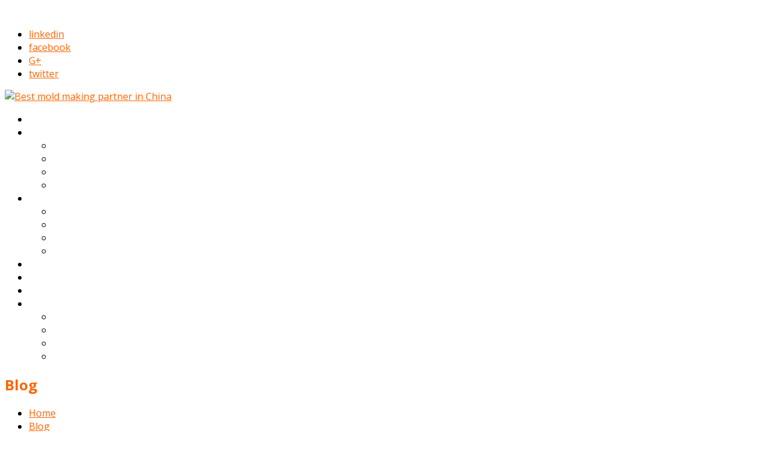

--- FILE ---
content_type: text/html; charset=UTF-8
request_url: https://www.mouldprecision.com/blog.html/page/4
body_size: 14509
content:
<!doctype html>
<html lang="en-US">
<head>
	<meta charset="UTF-8">
	<meta name="viewport" content="width=device-width, initial-scale=1, maximum-scale=1" />
	<link rel="profile" href="https://gmpg.org/xfn/11">
	<meta name="format-detection" content="telephone=no">
    <meta http-equiv="X-UA-Compatible" content="IE=edge">

	<meta name='robots' content='index, follow, max-image-preview:large, max-snippet:-1, max-video-preview:-1' />
	<style>img:is([sizes="auto" i], [sizes^="auto," i]) { contain-intrinsic-size: 3000px 1500px }</style>
	
            <script data-no-defer="1" data-ezscrex="false" data-cfasync="false" data-pagespeed-no-defer data-cookieconsent="ignore">
                var ctPublicFunctions = {"_ajax_nonce":"cb6d2c131a","_rest_nonce":"8c622870cb","_ajax_url":"\/wp-admin\/admin-ajax.php","_rest_url":"https:\/\/www.mouldprecision.com\/wp-json\/","data__cookies_type":"none","data__ajax_type":"rest","data__bot_detector_enabled":1,"data__frontend_data_log_enabled":1,"cookiePrefix":"","wprocket_detected":false,"host_url":"www.mouldprecision.com","text__ee_click_to_select":"Click to select the whole data","text__ee_original_email":"The complete one is","text__ee_got_it":"Got it","text__ee_blocked":"Blocked","text__ee_cannot_connect":"Cannot connect","text__ee_cannot_decode":"Can not decode email. Unknown reason","text__ee_email_decoder":"CleanTalk email decoder","text__ee_wait_for_decoding":"The magic is on the way!","text__ee_decoding_process":"Please wait a few seconds while we decode the contact data."}
            </script>
        
            <script data-no-defer="1" data-ezscrex="false" data-cfasync="false" data-pagespeed-no-defer data-cookieconsent="ignore">
                var ctPublic = {"_ajax_nonce":"cb6d2c131a","settings__forms__check_internal":0,"settings__forms__check_external":0,"settings__forms__force_protection":0,"settings__forms__search_test":1,"settings__data__bot_detector_enabled":1,"settings__sfw__anti_crawler":0,"blog_home":"https:\/\/www.mouldprecision.com\/","pixel__setting":"3","pixel__enabled":true,"pixel__url":"https:\/\/moderate6-v4.cleantalk.org\/pixel\/171ff6d95ce0c25d33b1ab029c0b6811.gif","data__email_check_before_post":1,"data__email_check_exist_post":1,"data__cookies_type":"none","data__key_is_ok":false,"data__visible_fields_required":true,"wl_brandname":"Anti-Spam by CleanTalk","wl_brandname_short":"CleanTalk","ct_checkjs_key":"a17e5b3e1f43cdb1b33779af328d121bb742c7420c1c0c99af460d5ade6334c7","emailEncoderPassKey":"dfb68501a2d336ce787a84ae1f719173","bot_detector_forms_excluded":"W10=","advancedCacheExists":true,"varnishCacheExists":false,"wc_ajax_add_to_cart":false}
            </script>
        
	<!-- This site is optimized with the Yoast SEO plugin v25.8 - https://yoast.com/wordpress/plugins/seo/ -->
	<title>Blog | Page 4 of 20 | China mould maker,mould making company &amp; manufacturer</title>
	<link rel="canonical" href="https://www.mouldprecision.com/blog.html/page/4" />
	<link rel="prev" href="https://www.mouldprecision.com/blog.html/page/3" />
	<link rel="next" href="https://www.mouldprecision.com/blog.html/page/5" />
	<meta property="og:locale" content="en_US" />
	<meta property="og:type" content="article" />
	<meta property="og:title" content="Blog | Page 4 of 20 | China mould maker,mould making company &amp; manufacturer" />
	<meta property="og:url" content="https://www.mouldprecision.com/blog.html" />
	<meta property="og:site_name" content="China mould maker,mould making company &amp; manufacturer" />
	<meta name="twitter:card" content="summary_large_image" />
	<script type="application/ld+json" class="yoast-schema-graph">{"@context":"https://schema.org","@graph":[{"@type":["WebPage","CollectionPage"],"@id":"https://www.mouldprecision.com/blog.html","url":"https://www.mouldprecision.com/blog.html/page/4","name":"Blog | Page 4 of 20 | China mould maker,mould making company &amp; manufacturer","isPartOf":{"@id":"https://www.mouldprecision.com/#website"},"datePublished":"2017-11-08T05:58:37+00:00","breadcrumb":{"@id":"https://www.mouldprecision.com/blog.html/page/4#breadcrumb"},"inLanguage":"en-US"},{"@type":"BreadcrumbList","@id":"https://www.mouldprecision.com/blog.html/page/4#breadcrumb","itemListElement":[{"@type":"ListItem","position":1,"name":"Home","item":"https://www.mouldprecision.com/"},{"@type":"ListItem","position":2,"name":"Blog"}]},{"@type":"WebSite","@id":"https://www.mouldprecision.com/#website","url":"https://www.mouldprecision.com/","name":"China mould maker,mould making company &amp; manufacturer","description":"","publisher":{"@id":"https://www.mouldprecision.com/#organization"},"potentialAction":[{"@type":"SearchAction","target":{"@type":"EntryPoint","urlTemplate":"https://www.mouldprecision.com/?s={search_term_string}"},"query-input":{"@type":"PropertyValueSpecification","valueRequired":true,"valueName":"search_term_string"}}],"inLanguage":"en-US"},{"@type":"Organization","@id":"https://www.mouldprecision.com/#organization","name":"China mould maker,mould making company &amp; manufacturer","url":"https://www.mouldprecision.com/","logo":{"@type":"ImageObject","inLanguage":"en-US","@id":"https://www.mouldprecision.com/#/schema/logo/image/","url":"https://www.mouldprecision.com/wp-content/uploads/2018/08/MP-logo.png","contentUrl":"https://www.mouldprecision.com/wp-content/uploads/2018/08/MP-logo.png","width":156,"height":59,"caption":"China mould maker,mould making company &amp; manufacturer"},"image":{"@id":"https://www.mouldprecision.com/#/schema/logo/image/"}}]}</script>
	<!-- / Yoast SEO plugin. -->


<link rel='dns-prefetch' href='//moderate.cleantalk.org' />
<link rel='dns-prefetch' href='//maxcdn.bootstrapcdn.com' />
<link rel='dns-prefetch' href='//fonts.googleapis.com' />
<link href='https://fonts.googleapis.com' rel='preconnect' />
<link href='//fonts.gstatic.com' crossorigin='' rel='preconnect' />
<link rel="alternate" type="application/rss+xml" title="China mould maker,mould making company &amp; manufacturer &raquo; Feed" href="https://www.mouldprecision.com/feed" />
<link rel="alternate" type="application/rss+xml" title="China mould maker,mould making company &amp; manufacturer &raquo; Comments Feed" href="https://www.mouldprecision.com/comments/feed" />
<script type="text/javascript">
/* <![CDATA[ */
window._wpemojiSettings = {"baseUrl":"https:\/\/s.w.org\/images\/core\/emoji\/16.0.1\/72x72\/","ext":".png","svgUrl":"https:\/\/s.w.org\/images\/core\/emoji\/16.0.1\/svg\/","svgExt":".svg","source":{"concatemoji":"https:\/\/www.mouldprecision.com\/wp-includes\/js\/wp-emoji-release.min.js?ver=786f76e3beda566d2a8a20c170eb4a97"}};
/*! This file is auto-generated */
!function(s,n){var o,i,e;function c(e){try{var t={supportTests:e,timestamp:(new Date).valueOf()};sessionStorage.setItem(o,JSON.stringify(t))}catch(e){}}function p(e,t,n){e.clearRect(0,0,e.canvas.width,e.canvas.height),e.fillText(t,0,0);var t=new Uint32Array(e.getImageData(0,0,e.canvas.width,e.canvas.height).data),a=(e.clearRect(0,0,e.canvas.width,e.canvas.height),e.fillText(n,0,0),new Uint32Array(e.getImageData(0,0,e.canvas.width,e.canvas.height).data));return t.every(function(e,t){return e===a[t]})}function u(e,t){e.clearRect(0,0,e.canvas.width,e.canvas.height),e.fillText(t,0,0);for(var n=e.getImageData(16,16,1,1),a=0;a<n.data.length;a++)if(0!==n.data[a])return!1;return!0}function f(e,t,n,a){switch(t){case"flag":return n(e,"\ud83c\udff3\ufe0f\u200d\u26a7\ufe0f","\ud83c\udff3\ufe0f\u200b\u26a7\ufe0f")?!1:!n(e,"\ud83c\udde8\ud83c\uddf6","\ud83c\udde8\u200b\ud83c\uddf6")&&!n(e,"\ud83c\udff4\udb40\udc67\udb40\udc62\udb40\udc65\udb40\udc6e\udb40\udc67\udb40\udc7f","\ud83c\udff4\u200b\udb40\udc67\u200b\udb40\udc62\u200b\udb40\udc65\u200b\udb40\udc6e\u200b\udb40\udc67\u200b\udb40\udc7f");case"emoji":return!a(e,"\ud83e\udedf")}return!1}function g(e,t,n,a){var r="undefined"!=typeof WorkerGlobalScope&&self instanceof WorkerGlobalScope?new OffscreenCanvas(300,150):s.createElement("canvas"),o=r.getContext("2d",{willReadFrequently:!0}),i=(o.textBaseline="top",o.font="600 32px Arial",{});return e.forEach(function(e){i[e]=t(o,e,n,a)}),i}function t(e){var t=s.createElement("script");t.src=e,t.defer=!0,s.head.appendChild(t)}"undefined"!=typeof Promise&&(o="wpEmojiSettingsSupports",i=["flag","emoji"],n.supports={everything:!0,everythingExceptFlag:!0},e=new Promise(function(e){s.addEventListener("DOMContentLoaded",e,{once:!0})}),new Promise(function(t){var n=function(){try{var e=JSON.parse(sessionStorage.getItem(o));if("object"==typeof e&&"number"==typeof e.timestamp&&(new Date).valueOf()<e.timestamp+604800&&"object"==typeof e.supportTests)return e.supportTests}catch(e){}return null}();if(!n){if("undefined"!=typeof Worker&&"undefined"!=typeof OffscreenCanvas&&"undefined"!=typeof URL&&URL.createObjectURL&&"undefined"!=typeof Blob)try{var e="postMessage("+g.toString()+"("+[JSON.stringify(i),f.toString(),p.toString(),u.toString()].join(",")+"));",a=new Blob([e],{type:"text/javascript"}),r=new Worker(URL.createObjectURL(a),{name:"wpTestEmojiSupports"});return void(r.onmessage=function(e){c(n=e.data),r.terminate(),t(n)})}catch(e){}c(n=g(i,f,p,u))}t(n)}).then(function(e){for(var t in e)n.supports[t]=e[t],n.supports.everything=n.supports.everything&&n.supports[t],"flag"!==t&&(n.supports.everythingExceptFlag=n.supports.everythingExceptFlag&&n.supports[t]);n.supports.everythingExceptFlag=n.supports.everythingExceptFlag&&!n.supports.flag,n.DOMReady=!1,n.readyCallback=function(){n.DOMReady=!0}}).then(function(){return e}).then(function(){var e;n.supports.everything||(n.readyCallback(),(e=n.source||{}).concatemoji?t(e.concatemoji):e.wpemoji&&e.twemoji&&(t(e.twemoji),t(e.wpemoji)))}))}((window,document),window._wpemojiSettings);
/* ]]> */
</script>
<link rel='stylesheet' id='business-kit-fonts-css' href='//fonts.googleapis.com/css?family=Open+Sans%3A300%2C300i%2C400%2C400i%2C600%2C600i%2C700%2C700i%2C800%2C800i%7CRaleway%3A300%2C300i%2C400%2C400i%2C500%2C500i%2C600%2C600i%2C700%2C700i&#038;subset=latin%2Clatin-ext' type='text/css' media='all' />
<link rel='stylesheet' id='wphb-1-css' href='https://www.mouldprecision.com/wp-content/uploads/hummingbird-assets/93718c35d4666f3a0a82ce155ba49594.css' type='text/css' media='all' />
<style id='wp-emoji-styles-inline-css' type='text/css'>

	img.wp-smiley, img.emoji {
		display: inline !important;
		border: none !important;
		box-shadow: none !important;
		height: 1em !important;
		width: 1em !important;
		margin: 0 0.07em !important;
		vertical-align: -0.1em !important;
		background: none !important;
		padding: 0 !important;
	}
</style>
<link rel='stylesheet' id='wp-block-library-css' href='https://www.mouldprecision.com/wp-includes/css/dist/block-library/style.min.css?ver=786f76e3beda566d2a8a20c170eb4a97' type='text/css' media='all' />
<style id='classic-theme-styles-inline-css' type='text/css'>
/*! This file is auto-generated */
.wp-block-button__link{color:#fff;background-color:#32373c;border-radius:9999px;box-shadow:none;text-decoration:none;padding:calc(.667em + 2px) calc(1.333em + 2px);font-size:1.125em}.wp-block-file__button{background:#32373c;color:#fff;text-decoration:none}
</style>
<style id='global-styles-inline-css' type='text/css'>
:root{--wp--preset--aspect-ratio--square: 1;--wp--preset--aspect-ratio--4-3: 4/3;--wp--preset--aspect-ratio--3-4: 3/4;--wp--preset--aspect-ratio--3-2: 3/2;--wp--preset--aspect-ratio--2-3: 2/3;--wp--preset--aspect-ratio--16-9: 16/9;--wp--preset--aspect-ratio--9-16: 9/16;--wp--preset--color--black: #000000;--wp--preset--color--cyan-bluish-gray: #abb8c3;--wp--preset--color--white: #ffffff;--wp--preset--color--pale-pink: #f78da7;--wp--preset--color--vivid-red: #cf2e2e;--wp--preset--color--luminous-vivid-orange: #ff6900;--wp--preset--color--luminous-vivid-amber: #fcb900;--wp--preset--color--light-green-cyan: #7bdcb5;--wp--preset--color--vivid-green-cyan: #00d084;--wp--preset--color--pale-cyan-blue: #8ed1fc;--wp--preset--color--vivid-cyan-blue: #0693e3;--wp--preset--color--vivid-purple: #9b51e0;--wp--preset--gradient--vivid-cyan-blue-to-vivid-purple: linear-gradient(135deg,rgba(6,147,227,1) 0%,rgb(155,81,224) 100%);--wp--preset--gradient--light-green-cyan-to-vivid-green-cyan: linear-gradient(135deg,rgb(122,220,180) 0%,rgb(0,208,130) 100%);--wp--preset--gradient--luminous-vivid-amber-to-luminous-vivid-orange: linear-gradient(135deg,rgba(252,185,0,1) 0%,rgba(255,105,0,1) 100%);--wp--preset--gradient--luminous-vivid-orange-to-vivid-red: linear-gradient(135deg,rgba(255,105,0,1) 0%,rgb(207,46,46) 100%);--wp--preset--gradient--very-light-gray-to-cyan-bluish-gray: linear-gradient(135deg,rgb(238,238,238) 0%,rgb(169,184,195) 100%);--wp--preset--gradient--cool-to-warm-spectrum: linear-gradient(135deg,rgb(74,234,220) 0%,rgb(151,120,209) 20%,rgb(207,42,186) 40%,rgb(238,44,130) 60%,rgb(251,105,98) 80%,rgb(254,248,76) 100%);--wp--preset--gradient--blush-light-purple: linear-gradient(135deg,rgb(255,206,236) 0%,rgb(152,150,240) 100%);--wp--preset--gradient--blush-bordeaux: linear-gradient(135deg,rgb(254,205,165) 0%,rgb(254,45,45) 50%,rgb(107,0,62) 100%);--wp--preset--gradient--luminous-dusk: linear-gradient(135deg,rgb(255,203,112) 0%,rgb(199,81,192) 50%,rgb(65,88,208) 100%);--wp--preset--gradient--pale-ocean: linear-gradient(135deg,rgb(255,245,203) 0%,rgb(182,227,212) 50%,rgb(51,167,181) 100%);--wp--preset--gradient--electric-grass: linear-gradient(135deg,rgb(202,248,128) 0%,rgb(113,206,126) 100%);--wp--preset--gradient--midnight: linear-gradient(135deg,rgb(2,3,129) 0%,rgb(40,116,252) 100%);--wp--preset--font-size--small: 13px;--wp--preset--font-size--medium: 20px;--wp--preset--font-size--large: 36px;--wp--preset--font-size--x-large: 42px;--wp--preset--spacing--20: 0.44rem;--wp--preset--spacing--30: 0.67rem;--wp--preset--spacing--40: 1rem;--wp--preset--spacing--50: 1.5rem;--wp--preset--spacing--60: 2.25rem;--wp--preset--spacing--70: 3.38rem;--wp--preset--spacing--80: 5.06rem;--wp--preset--shadow--natural: 6px 6px 9px rgba(0, 0, 0, 0.2);--wp--preset--shadow--deep: 12px 12px 50px rgba(0, 0, 0, 0.4);--wp--preset--shadow--sharp: 6px 6px 0px rgba(0, 0, 0, 0.2);--wp--preset--shadow--outlined: 6px 6px 0px -3px rgba(255, 255, 255, 1), 6px 6px rgba(0, 0, 0, 1);--wp--preset--shadow--crisp: 6px 6px 0px rgba(0, 0, 0, 1);}:where(.is-layout-flex){gap: 0.5em;}:where(.is-layout-grid){gap: 0.5em;}body .is-layout-flex{display: flex;}.is-layout-flex{flex-wrap: wrap;align-items: center;}.is-layout-flex > :is(*, div){margin: 0;}body .is-layout-grid{display: grid;}.is-layout-grid > :is(*, div){margin: 0;}:where(.wp-block-columns.is-layout-flex){gap: 2em;}:where(.wp-block-columns.is-layout-grid){gap: 2em;}:where(.wp-block-post-template.is-layout-flex){gap: 1.25em;}:where(.wp-block-post-template.is-layout-grid){gap: 1.25em;}.has-black-color{color: var(--wp--preset--color--black) !important;}.has-cyan-bluish-gray-color{color: var(--wp--preset--color--cyan-bluish-gray) !important;}.has-white-color{color: var(--wp--preset--color--white) !important;}.has-pale-pink-color{color: var(--wp--preset--color--pale-pink) !important;}.has-vivid-red-color{color: var(--wp--preset--color--vivid-red) !important;}.has-luminous-vivid-orange-color{color: var(--wp--preset--color--luminous-vivid-orange) !important;}.has-luminous-vivid-amber-color{color: var(--wp--preset--color--luminous-vivid-amber) !important;}.has-light-green-cyan-color{color: var(--wp--preset--color--light-green-cyan) !important;}.has-vivid-green-cyan-color{color: var(--wp--preset--color--vivid-green-cyan) !important;}.has-pale-cyan-blue-color{color: var(--wp--preset--color--pale-cyan-blue) !important;}.has-vivid-cyan-blue-color{color: var(--wp--preset--color--vivid-cyan-blue) !important;}.has-vivid-purple-color{color: var(--wp--preset--color--vivid-purple) !important;}.has-black-background-color{background-color: var(--wp--preset--color--black) !important;}.has-cyan-bluish-gray-background-color{background-color: var(--wp--preset--color--cyan-bluish-gray) !important;}.has-white-background-color{background-color: var(--wp--preset--color--white) !important;}.has-pale-pink-background-color{background-color: var(--wp--preset--color--pale-pink) !important;}.has-vivid-red-background-color{background-color: var(--wp--preset--color--vivid-red) !important;}.has-luminous-vivid-orange-background-color{background-color: var(--wp--preset--color--luminous-vivid-orange) !important;}.has-luminous-vivid-amber-background-color{background-color: var(--wp--preset--color--luminous-vivid-amber) !important;}.has-light-green-cyan-background-color{background-color: var(--wp--preset--color--light-green-cyan) !important;}.has-vivid-green-cyan-background-color{background-color: var(--wp--preset--color--vivid-green-cyan) !important;}.has-pale-cyan-blue-background-color{background-color: var(--wp--preset--color--pale-cyan-blue) !important;}.has-vivid-cyan-blue-background-color{background-color: var(--wp--preset--color--vivid-cyan-blue) !important;}.has-vivid-purple-background-color{background-color: var(--wp--preset--color--vivid-purple) !important;}.has-black-border-color{border-color: var(--wp--preset--color--black) !important;}.has-cyan-bluish-gray-border-color{border-color: var(--wp--preset--color--cyan-bluish-gray) !important;}.has-white-border-color{border-color: var(--wp--preset--color--white) !important;}.has-pale-pink-border-color{border-color: var(--wp--preset--color--pale-pink) !important;}.has-vivid-red-border-color{border-color: var(--wp--preset--color--vivid-red) !important;}.has-luminous-vivid-orange-border-color{border-color: var(--wp--preset--color--luminous-vivid-orange) !important;}.has-luminous-vivid-amber-border-color{border-color: var(--wp--preset--color--luminous-vivid-amber) !important;}.has-light-green-cyan-border-color{border-color: var(--wp--preset--color--light-green-cyan) !important;}.has-vivid-green-cyan-border-color{border-color: var(--wp--preset--color--vivid-green-cyan) !important;}.has-pale-cyan-blue-border-color{border-color: var(--wp--preset--color--pale-cyan-blue) !important;}.has-vivid-cyan-blue-border-color{border-color: var(--wp--preset--color--vivid-cyan-blue) !important;}.has-vivid-purple-border-color{border-color: var(--wp--preset--color--vivid-purple) !important;}.has-vivid-cyan-blue-to-vivid-purple-gradient-background{background: var(--wp--preset--gradient--vivid-cyan-blue-to-vivid-purple) !important;}.has-light-green-cyan-to-vivid-green-cyan-gradient-background{background: var(--wp--preset--gradient--light-green-cyan-to-vivid-green-cyan) !important;}.has-luminous-vivid-amber-to-luminous-vivid-orange-gradient-background{background: var(--wp--preset--gradient--luminous-vivid-amber-to-luminous-vivid-orange) !important;}.has-luminous-vivid-orange-to-vivid-red-gradient-background{background: var(--wp--preset--gradient--luminous-vivid-orange-to-vivid-red) !important;}.has-very-light-gray-to-cyan-bluish-gray-gradient-background{background: var(--wp--preset--gradient--very-light-gray-to-cyan-bluish-gray) !important;}.has-cool-to-warm-spectrum-gradient-background{background: var(--wp--preset--gradient--cool-to-warm-spectrum) !important;}.has-blush-light-purple-gradient-background{background: var(--wp--preset--gradient--blush-light-purple) !important;}.has-blush-bordeaux-gradient-background{background: var(--wp--preset--gradient--blush-bordeaux) !important;}.has-luminous-dusk-gradient-background{background: var(--wp--preset--gradient--luminous-dusk) !important;}.has-pale-ocean-gradient-background{background: var(--wp--preset--gradient--pale-ocean) !important;}.has-electric-grass-gradient-background{background: var(--wp--preset--gradient--electric-grass) !important;}.has-midnight-gradient-background{background: var(--wp--preset--gradient--midnight) !important;}.has-small-font-size{font-size: var(--wp--preset--font-size--small) !important;}.has-medium-font-size{font-size: var(--wp--preset--font-size--medium) !important;}.has-large-font-size{font-size: var(--wp--preset--font-size--large) !important;}.has-x-large-font-size{font-size: var(--wp--preset--font-size--x-large) !important;}
:where(.wp-block-post-template.is-layout-flex){gap: 1.25em;}:where(.wp-block-post-template.is-layout-grid){gap: 1.25em;}
:where(.wp-block-columns.is-layout-flex){gap: 2em;}:where(.wp-block-columns.is-layout-grid){gap: 2em;}
:root :where(.wp-block-pullquote){font-size: 1.5em;line-height: 1.6;}
</style>
<link rel='stylesheet' id='wphb-2-css' href='https://www.mouldprecision.com/wp-content/uploads/hummingbird-assets/543688b655d31621cb787f66608d5455.css' type='text/css' media='all' />
<link rel='stylesheet' id='sow-headline-default-0089903cc3ce-css' href='https://www.mouldprecision.com/wp-content/uploads/siteorigin-widgets/sow-headline-default-0089903cc3ce.css?ver=786f76e3beda566d2a8a20c170eb4a97' type='text/css' media='all' />
<link rel='stylesheet' id='sow-headline-default-5f794b5cefd3-css' href='https://www.mouldprecision.com/wp-content/uploads/siteorigin-widgets/sow-headline-default-5f794b5cefd3.css?ver=786f76e3beda566d2a8a20c170eb4a97' type='text/css' media='all' />
<link rel='stylesheet' id='wphb-3-css' href='https://www.mouldprecision.com/wp-content/uploads/hummingbird-assets/ae7cbb89ff11d199a1e940e656f61857.css' type='text/css' media='all' />
<style id='wphb-3-inline-css' type='text/css'>
.wpml-ls-statics-footer{background-color:#535353;}.wpml-ls-statics-footer a, .wpml-ls-statics-footer .wpml-ls-sub-menu a, .wpml-ls-statics-footer .wpml-ls-sub-menu a:link, .wpml-ls-statics-footer li:not(.wpml-ls-current-language) .wpml-ls-link, .wpml-ls-statics-footer li:not(.wpml-ls-current-language) .wpml-ls-link:link {color:#cccccc;background-color:#535353;}.wpml-ls-statics-footer .wpml-ls-sub-menu a:hover,.wpml-ls-statics-footer .wpml-ls-sub-menu a:focus, .wpml-ls-statics-footer .wpml-ls-sub-menu a:link:hover, .wpml-ls-statics-footer .wpml-ls-sub-menu a:link:focus {color:#303030;background-color:#eeeeee;}.wpml-ls-statics-footer .wpml-ls-current-language > a {color:#ff6400;background-color:#303030;}.wpml-ls-statics-footer .wpml-ls-current-language:hover>a, .wpml-ls-statics-footer .wpml-ls-current-language>a:focus {color:#303030;background-color:#ffffff;}
</style>
<link rel='stylesheet' id='wphb-4-css' href='https://www.mouldprecision.com/wp-content/uploads/hummingbird-assets/9573c59a932fea2d339fb76554447a9d.css' type='text/css' media='screen' />
<link rel='stylesheet' id='wphb-5-css' href='https://www.mouldprecision.com/wp-content/uploads/hummingbird-assets/d049c57457de5b0e615d3b61dd45986f.css' type='text/css' media='all' />
<script type="text/javascript" id="wphb-6-js-extra">
/* <![CDATA[ */
var wpml_cookies = {"wp-wpml_current_language":{"value":"en","expires":1,"path":"\/"}};
var wpml_cookies = {"wp-wpml_current_language":{"value":"en","expires":1,"path":"\/"}};
/* ]]> */
</script>
<script type="text/javascript" src="https://www.mouldprecision.com/wp-content/uploads/hummingbird-assets/c1d7359fbb0d8969de996965daeaa031.js" id="wphb-6-js" defer="defer" data-wp-strategy="defer"></script>
<script type="text/javascript" src="https://www.mouldprecision.com/wp-content/uploads/hummingbird-assets/31b288a0400c9b1794eb1c8d0ac255fc.js" id="wphb-7-js" defer="defer" data-wp-strategy="defer"></script>
<script type="text/javascript" id="foobox-free-min-js-before">
/* <![CDATA[ */
/* Run FooBox FREE (v2.7.35) */
var FOOBOX = window.FOOBOX = {
	ready: true,
	disableOthers: false,
	o: {wordpress: { enabled: true }, fitToScreen:true, captions: { dataTitle: ["captionTitle","title"], dataDesc: ["captionDesc","description"] }, rel: '', excludes:'.fbx-link,.nofoobox,.nolightbox,a[href*="pinterest.com/pin/create/button/"]', affiliate : { enabled: false }, error: "Could not load the item"},
	selectors: [
		".foogallery-container.foogallery-lightbox-foobox", ".foogallery-container.foogallery-lightbox-foobox-free", ".gallery", ".wp-block-gallery", ".wp-caption", ".wp-block-image", "a:has(img[class*=wp-image-])", ".post a:has(img[class*=wp-image-])", ".foobox"
	],
	pre: function( $ ){
		// Custom JavaScript (Pre)
		
	},
	post: function( $ ){
		// Custom JavaScript (Post)
		
		// Custom Captions Code
		
	},
	custom: function( $ ){
		// Custom Extra JS
		
	}
};
/* ]]> */
</script>
<script type="text/javascript" src="https://www.mouldprecision.com/wp-content/plugins/foobox-image-lightbox/free/js/foobox.free.min.js?ver=2.7.35" id="foobox-free-min-js"></script>
<link rel="https://api.w.org/" href="https://www.mouldprecision.com/wp-json/" /><link rel="EditURI" type="application/rsd+xml" title="RSD" href="https://www.mouldprecision.com/xmlrpc.php?rsd" />
<meta name="generator" content="WPML ver:4.8.1 stt:1,4,3,42,2;" />
<style> .lar_social_share_icon{
 				margin: 2px;
 				}</style><style>.yuzo_related_post{}
.yuzo_related_post .relatedthumb{}</style><style>
								.yuzo_related_post img{width:126.5px !important; height:88px !important;}
								.yuzo_related_post .relatedthumb{line-height:15px;background: !important;color:!important;}
								.yuzo_related_post .relatedthumb:hover{background:#fcfcf4 !important; -webkit-transition: background 0.2s linear; -moz-transition: background 0.2s linear; -o-transition: background 0.2s linear; transition: background 0.2s linear;;color:!important;}
								.yuzo_related_post .relatedthumb a{color:!important;}
								.yuzo_related_post .relatedthumb a:hover{ color: !important;}
								.yuzo_related_post .relatedthumb:hover a{ color:!important;}
								.yuzo_related_post .relatedthumb:hover .yuzo__text--title{ color:!important;}
								.yuzo_related_post .yuzo_text, .yuzo_related_post .yuzo_views_post {color:!important;}
								.yuzo_related_post .relatedthumb:hover .yuzo_text, .yuzo_related_post:hover .yuzo_views_post {color:!important;}
								.yuzo_related_post .relatedthumb{  margin: 0px  0px  0px  0px;   padding: 5px  5px  5px  5px;  }
								
								</style>               
    <style>

        body{
            font-family: 'Open Sans';
        }

        #masthead .site-title a{
            color: #ffffff;
            font-family: 'Raleway';
        }

        .site-description{
            color: #ffffff;
        }

        .main-navigation ul li a{
            font-family: 'Open Sans';
        }

        h1, h1 a,
        h2, h2 a,
        h3, h3 a,
        h4, h4 a,
        h5, h5 a,
        h6, h6 a,
        .entry-header h2.entry-title a{
            font-family: 'Open Sans';
        }

        p, ul li, ul li a, ol li, ol li a{
            font-family: 'Open Sans';
        }
      

        .slick-dots li.slick-active button,
        .tt-team-item .tt-team-content-wrap,
        .woocommerce span.onsale,
        .search-no-results .no-results.not-found form.search-form input[type="submit"],
        .search-no-results .no-results.not-found form.search-form button[type="submit"],
        .search-no-results .no-results.not-found  form.search-form input[type="submit"]:hover,
        .search-no-results .no-results.not-found form.search-form button[type="submit"]:hover,
        .error-404.not-found  form.search-form input[type="submit"],
        .error-404.not-found  form.search-form button[type="submit"],
        .error-404.not-found  form.search-form input[type="submit"]:hover,
        .error-404.not-found  form.search-form button[type="submit"]:hover,
        .comment-navigation .nav-previous,
        .posts-navigation .nav-previous,
        .comment-navigation .nav-next,
        .posts-navigation .nav-next,
        #infinite-handle span,
        .comment-navigation .nav-previous:hover,
        .posts-navigation .nav-previous:hover,
        .comment-navigation .nav-next:hover,
        .posts-navigation .nav-next:hover,
        #infinite-handle span:hover,
        #home-page-widget-area .widget-title span::before,
        #home-page-widget-area .widget-title span::after,
        .main-navigation ul li.menu-item-has-children ul.sub-menu li a:hover {
            background: #ff6400;
        }

        a,
        a:visited,
        a.btn-white,
        a:hover,
        a:focus,
        a:active,
        .home-two a.btn-white,
        .home-three a.btn-white,
        a.btn-white:visited,
        .about-us-section .about-us-wrapper .description-holder h3,
        .our-skills-section .skill-wrapper .description-holder h3,
        .skill-item.red-bg .skill-value,
        .product .price,
        .section-title p,
        .theme_toolkit_team .section-title h2,
        .theme_toolkit_portfolio .section-title h2,
        .theme_toolkit_partners .section-title h2,
        .theme_toolkit_testimonials .section-title h2,
        .tt-partners-main .slick-prev:hover:before,
        .tt-partners-main .slick-next:hover:before,
        .page-title span,
        .sidebar form button[type="submit"] i,
        .sidebar .widget ul li a:hover,
        .post-navigation .nav-links .nav-previous:hover a,
        .post-navigation .nav-links .nav-next:hover a,
        .comment-navigation .nav-previous::before,
        .posts-navigation .nav-previous::before,
        .post-navigation .nav-previous:hover::before,
        .comment-navigation .nav-next::after,
        .posts-navigation .nav-next::after,
        .post-navigation .nav-next:hover::after,
        .woocommerce-message::before,
        .woocommerce-info::before,
        #add_payment_method #payment ul.payment_methods li, 
        .woocommerce-cart #payment ul.payment_methods li, 
        .woocommerce-checkout #payment ul.payment_methods li,
        .woocommerce nav.woocommerce-pagination ul li a:focus, 
        .woocommerce nav.woocommerce-pagination ul li a:hover, 
        .woocommerce nav.woocommerce-pagination ul li span.current,
        .entry-meta > span::before,
        .entry-footer > span::before,
        .single-post-meta > span::before,
        .tt-testimonial-item-main .tt-testimonial-item .tt-testimonial-caption:before, 
        .tt-testimonial-item-main .tt-testimonial-item .tt-testimonial-caption:after{
            color: #ff6400;
        }

        #add_payment_method .wc-proceed-to-checkout a.checkout-button:hover, 
        .woocommerce-checkout .wc-proceed-to-checkout a.checkout-button:hover,
        .woocommerce button.button.alt.disabled{
            color: #ff6400 !important;
        }

        .meter > span > .ui-progressbar-value,
        .skill-item.red-bg .meter > span > .ui-progressbar-value,
        .product .onsale {
            background-color: #ff6400;
        }

        button,
        .comment-reply-link,
        a.button,
        input[type="button"],
        input[type="reset"],
        input[type="submit"],
        .pagination .nav-links .page-numbers,
        #add_payment_method .wc-proceed-to-checkout a.checkout-button, 
        .woocommerce-cart .wc-proceed-to-checkout a.checkout-button, 
        .woocommerce-checkout .wc-proceed-to-checkout a.checkout-button,
        .woocommerce .cart .button, 
        .woocommerce .cart input.button,
        .woocommerce a.button,
        .woocommerce #payment #place_order, 
        .woocommerce-page #payment #place_order,
        .woocommerce #respond input#submit.alt, 
        .woocommerce a.button.alt, 
        .woocommerce button.button.alt, 
        .woocommerce input.button.alt,
        .woocommerce #review_form #respond .form-submit input,
        .woocommerce button.button.alt.disabled,
        .woocommerce div.product .woocommerce-tabs ul.tabs li,
        .woocommerce nav.woocommerce-pagination ul li .page-numbers {
            background: #ff6400;
            border: 1px solid #ff6400;
        }

        a.btn-black:hover,
        a.btn-white:hover,
        .cta-content a.button:hover,
        .filter-list li.active,
        .filter-list li:hover {
            background: #ff6400;
            border-color: #ff6400;
        }

        .pagination .nav-links .page-numbers.current,
        .pagination .nav-links .page-numbers:hover {
            color: #ff6400;
            border-color: #ff6400;
        }

        .slick-prev,
        .slick-next {
            border: 2px solid #ff6400;
            background: #ff6400;
        }

        .woocommerce-message,
        .woocommerce-info {
            border-top-color: #ff6400;
        }

        .woocommerce form .form-row.woocommerce-validated .select2-container, 
        .woocommerce form .form-row.woocommerce-validated input.input-text, 
        .woocommerce form .form-row.woocommerce-validated select {
            border-color: #ff6400;
        }

        .woocommerce div.product .woocommerce-tabs ul.tabs::before {
            border-bottom: 1px solid #ff6400;
        }

        /*--------------------------------------------------------------
        ## Breadcrumb Style
        --------------------------------------------------------------*/
        .banner-title h2{
            color: #ff6400;
        }

        #breadcrumb ul li a,
        #breadcrumb ul li:after{
            color: #ff6400;
        }

        #breadcrumb ul li:last-child a, 
        #breadcrumb ul li:last-child span {
            color: #ff6400;
        }

        /*--------------------------------------------------------------
        ## Footer Style
        --------------------------------------------------------------*/
        #footer-widgets{
            background: #353535;
        }

        #footer-widgets .widget .widget-title{
            color: #ffffff;
        }

        #footer-widgets p, 
        #footer-widgets .widget ul li, 
        #footer-widgets .widget ul li a,
        #footer-widgets .widget ul li:before,
        #footer-widgets .widget ul li i,
        #footer-widgets .social-widgets ul li a:before{
             color: #9c9c9c;
        }

        #footer-widgets .tagcloud a {
            color: #9c9c9c;
            border: 1px solid #9c9c9c;
        }

        .site-footer{
            background: #1e1e1e;
        }

        .site-footer .copyright,
        .site-footer .site-info, 
        .site-footer .site-info a{
            color: #9c9c9c;
        }        

        /*--------------------------------------------------------------
        ## Go to top Style
        --------------------------------------------------------------*/
        .gotop {
            background-color: #ff6400;
        }

        /*--------------------------------------------------------------
        ## Main menu Style
        --------------------------------------------------------------*/
        .main-navigation ul li a,
        .main-navigation ul li.menu-item-has-children ul.sub-menu li a, 
        .home.page .header-collapse ul li a,
        .mean-container .mean-nav ul li a{
            color: #ffffff;
        }

        /*--------------------------------------------------------------
        ## Mean menu Style
        --------------------------------------------------------------*/
        .mean-container .mean-nav ul li a,
        .mean-container .mean-nav ul li a.mean-expand.mean-clicked,
        .mean-container .mean-nav ul li a.mean-expand.mean-clicked:hover,
        .mean-container .mean-nav ul li a.mean-expand:hover,
        .mean-container .mean-nav ul li a:hover {
            background: #ff6400;
        }

        /*--------------------------------------------------------------
        ## Top header Style
        --------------------------------------------------------------*/
        .top-contact-info span,
        .top-contact-info span i,
        .top-header .social-widgets ul li a::before,
        .top-header .top-header-content .top-menu-warp ul li a{
            color: #ffffff;
        }
    </style>

<style type="text/css">.broken_link, a.broken_link {
	text-decoration: line-through;
}</style>		<style type="text/css">
					.site-title,
			.site-description {
				position: absolute;
				clip: rect(1px, 1px, 1px, 1px);
			}
				</style>
		<link rel="icon" href="https://www.mouldprecision.com/wp-content/uploads/2018/08/cropped-favicon-1-32x32.jpg" sizes="32x32" />
<link rel="icon" href="https://www.mouldprecision.com/wp-content/uploads/2018/08/cropped-favicon-1-192x192.jpg" sizes="192x192" />
<link rel="apple-touch-icon" href="https://www.mouldprecision.com/wp-content/uploads/2018/08/cropped-favicon-1-180x180.jpg" />
<meta name="msapplication-TileImage" content="https://www.mouldprecision.com/wp-content/uploads/2018/08/cropped-favicon-1-270x270.jpg" />
</head>

<body data-rsssl=1 class="blog paged wp-custom-logo paged-4 wp-theme-business-kit-pro hfeed global-layout-right-sidebar top-header-active columns-3">
<div id="page" class="site">

	<header id="masthead" class="site-header">

				    <div class="top-header">

		        <div class="container">

		            <div class="top-header-content">
		                
		                <div class="top-info-left">

		                	
		                	    <div class="top-contact-info">
		                	        		                	            <span class="address"><i class="fa fa-map-marker" aria-hidden="true"></i> Donguang, China</span>
		                	        
		                	        		                	            <span class="phone"><i class="fa fa-phone" aria-hidden="true"></i> +86 199 0291 4211</span>
		                	        
		                	        		                	            <span class="email"><i class="fa fa-envelope-o" aria-hidden="true"></i> sales@mouldprecision.com</span>
		                	        		                	        
		                	    </div>
		                	    		                </div><!-- .top-info-left -->

		                <div class="top-info-right">

		                	
		                	    <div class="top-social-menu-container"> 

		                	        <div class="widget business-kit-social social-widgets"><div class="menu-social-menu-container"><ul id="menu-social-menu" class="menu"><li id="menu-item-275" class="menu-item menu-item-type-custom menu-item-object-custom menu-item-275"><a href="https://www.linkedin.com/company/mould-precision-co-ltd-/"><span class="screen-reader-text">linkedin</span></a></li>
<li id="menu-item-273" class="menu-item menu-item-type-custom menu-item-object-custom menu-item-273"><a href="https://www.facebook.com/pages/plastic-mould-manufacturer/406110462832880"><span class="screen-reader-text">facebook</span></a></li>
<li id="menu-item-276" class="menu-item menu-item-type-custom menu-item-object-custom menu-item-276"><a href="https://plus.google.com/104301989796167956249"><span class="screen-reader-text">G+</span></a></li>
<li id="menu-item-274" class="menu-item menu-item-type-custom menu-item-object-custom menu-item-274"><a href="https://twitter.com/plasticmouldmfg"><span class="screen-reader-text">twitter</span></a></li>
</ul></div></div>
		                	    </div>
		                	    		                </div><!-- .top-info-right -->

		           </div><!-- .top-header-content --> 

		        </div> <!-- .container -->

		    </div> <!-- .top-header -->

	    
	    <div class="bottom-header">
	        
	        <div class="container">

            	<div class="site-branding">
            		
            		<a href="https://www.mouldprecision.com/" class="custom-logo-link" rel="home"><img width="156" height="59" src="https://www.mouldprecision.com/wp-content/uploads/2018/08/MP-logo.png" class="custom-logo" alt="Best mold making partner in China" decoding="async" /></a>
                    <h1 class="site-title"><a href="https://www.mouldprecision.com/" rel="home">China mould maker,mould making company &amp; manufacturer</a></h1>

            		            	</div><!-- .site-branding -->

	            <div class="main-navigation-wrapper">
                    <div id="main-nav" class="clear-fix">
                        <nav id="site-navigation" class="main-navigation" role="navigation">
                            <div class="wrap-menu-content">
                				<div class="menu-main-menu-container"><ul id="primary-menu" class="menu"><li id="menu-item-266" class="menu-item menu-item-type-post_type menu-item-object-page menu-item-home menu-item-266"><a href="https://www.mouldprecision.com/">Home</a></li>
<li id="menu-item-2445" class="menu-item menu-item-type-post_type menu-item-object-page menu-item-has-children menu-item-2445"><a href="https://www.mouldprecision.com/plastic-mould-manufacturer-china.html">Company</a>
<ul class="sub-menu">
	<li id="menu-item-2446" class="menu-item menu-item-type-post_type menu-item-object-page menu-item-2446"><a href="https://www.mouldprecision.com/faq-mould-making.html">FAQ</a></li>
	<li id="menu-item-2453" class="menu-item menu-item-type-post_type menu-item-object-page menu-item-2453"><a href="https://www.mouldprecision.com/quality-control.html">Quality Control</a></li>
	<li id="menu-item-2447" class="menu-item menu-item-type-post_type menu-item-object-page menu-item-2447"><a href="https://www.mouldprecision.com/services/project-procedure.html">Project Procedure</a></li>
	<li id="menu-item-2448" class="menu-item menu-item-type-post_type menu-item-object-page menu-item-2448"><a href="https://www.mouldprecision.com/services/value-added-services.html">Value-added Services</a></li>
</ul>
</li>
<li id="menu-item-2027" class="menu-item menu-item-type-post_type menu-item-object-page menu-item-has-children menu-item-2027"><a href="https://www.mouldprecision.com/services.html">Services</a>
<ul class="sub-menu">
	<li id="menu-item-2452" class="menu-item menu-item-type-post_type menu-item-object-page menu-item-2452"><a href="https://www.mouldprecision.com/services/mould-design.html">Mould Design</a></li>
	<li id="menu-item-2450" class="menu-item menu-item-type-post_type menu-item-object-page menu-item-2450"><a href="https://www.mouldprecision.com/services/mould-making-in-china.html">Mould Making</a></li>
	<li id="menu-item-2449" class="menu-item menu-item-type-post_type menu-item-object-page menu-item-2449"><a href="https://www.mouldprecision.com/services/plastic-moulding.html">Plastic Moulding</a></li>
	<li id="menu-item-2451" class="menu-item menu-item-type-post_type menu-item-object-page menu-item-2451"><a href="https://www.mouldprecision.com/services/precision-machining-china.html">Precision Machining</a></li>
</ul>
</li>
<li id="menu-item-271" class="menu-item menu-item-type-post_type menu-item-object-page menu-item-271"><a href="https://www.mouldprecision.com/products.html">Products</a></li>
<li id="menu-item-2216" class="menu-item menu-item-type-post_type menu-item-object-page current-menu-item page_item page-item-255 current_page_item current_page_parent menu-item-2216"><a href="https://www.mouldprecision.com/blog.html" aria-current="page">Blog</a></li>
<li id="menu-item-269" class="menu-item menu-item-type-post_type menu-item-object-page menu-item-269"><a href="https://www.mouldprecision.com/contact.html">Contact</a></li>
<li id="menu-item-wpml-ls-19-en" class="menu-item wpml-ls-slot-19 wpml-ls-item wpml-ls-item-en wpml-ls-current-language wpml-ls-menu-item wpml-ls-first-item menu-item-type-wpml_ls_menu_item menu-item-object-wpml_ls_menu_item menu-item-has-children menu-item-wpml-ls-19-en"><a href="https://www.mouldprecision.com/blog.html" title="Switch to English" aria-label="Switch to English" role="menuitem"><img
            class="wpml-ls-flag"
            src="https://www.mouldprecision.com/wp-content/plugins/sitepress-multilingual-cms/res/flags/en.png"
            alt=""
            
            
    /><span class="wpml-ls-native" lang="en">English</span></a>
<ul class="sub-menu">
	<li id="menu-item-wpml-ls-19-es" class="menu-item wpml-ls-slot-19 wpml-ls-item wpml-ls-item-es wpml-ls-menu-item menu-item-type-wpml_ls_menu_item menu-item-object-wpml_ls_menu_item menu-item-wpml-ls-19-es"><a href="https://www.mouldprecision.com/es" title="Switch to Español" aria-label="Switch to Español" role="menuitem"><img
            class="wpml-ls-flag"
            src="https://www.mouldprecision.com/wp-content/plugins/sitepress-multilingual-cms/res/flags/es.png"
            alt=""
            
            
    /><span class="wpml-ls-native" lang="es">Español</span></a></li>
	<li id="menu-item-wpml-ls-19-de" class="menu-item wpml-ls-slot-19 wpml-ls-item wpml-ls-item-de wpml-ls-menu-item menu-item-type-wpml_ls_menu_item menu-item-object-wpml_ls_menu_item menu-item-wpml-ls-19-de"><a href="https://www.mouldprecision.com/de" title="Switch to Deutsch" aria-label="Switch to Deutsch" role="menuitem"><img
            class="wpml-ls-flag"
            src="https://www.mouldprecision.com/wp-content/plugins/sitepress-multilingual-cms/res/flags/de.png"
            alt=""
            
            
    /><span class="wpml-ls-native" lang="de">Deutsch</span></a></li>
	<li id="menu-item-wpml-ls-19-fr" class="menu-item wpml-ls-slot-19 wpml-ls-item wpml-ls-item-fr wpml-ls-menu-item menu-item-type-wpml_ls_menu_item menu-item-object-wpml_ls_menu_item menu-item-wpml-ls-19-fr"><a href="https://www.mouldprecision.com/fr" title="Switch to Français" aria-label="Switch to Français" role="menuitem"><img
            class="wpml-ls-flag"
            src="https://www.mouldprecision.com/wp-content/plugins/sitepress-multilingual-cms/res/flags/fr.png"
            alt=""
            
            
    /><span class="wpml-ls-native" lang="fr">Français</span></a></li>
	<li id="menu-item-wpml-ls-19-pt-pt" class="menu-item wpml-ls-slot-19 wpml-ls-item wpml-ls-item-pt-pt wpml-ls-menu-item wpml-ls-last-item menu-item-type-wpml_ls_menu_item menu-item-object-wpml_ls_menu_item menu-item-wpml-ls-19-pt-pt"><a href="https://www.mouldprecision.com/pt-pt" title="Switch to Português" aria-label="Switch to Português" role="menuitem"><img
            class="wpml-ls-flag"
            src="https://www.mouldprecision.com/wp-content/plugins/sitepress-multilingual-cms/res/flags/pt-pt.png"
            alt=""
            
            
    /><span class="wpml-ls-native" lang="pt-pt">Português</span></a></li>
</ul>
</li>
</ul></div>                            </div><!-- .menu-content -->
                        </nav><!-- #site-navigation -->
                    </div> <!-- #main-nav -->

	            </div> <!-- .main-navigation-wrapper -->

	        </div> <!-- .container -->

	    </div> <!-- .bottom-header -->

	</header><!-- #masthead -->

	<div id="content" class="site-content">

		
		
		
<section id="featured-banner" class="overlay" style="background: url(https://www.mouldprecision.com/wp-content/uploads/2018/12/inner-banner-main.jpg) top center no-repeat; background-size: cover;">
	<div class="container">
		<div class="banner-title">

				
			        <h2>Blog</h2>

			        			
		</div>
	</div>
	
<div id="breadcrumb">
	<div class="container">
		<div role="navigation" aria-label="Breadcrumbs" class="breadcrumb-trail breadcrumbs" itemprop="breadcrumb"><ul class="trail-items" itemscope itemtype="http://schema.org/BreadcrumbList"><meta name="numberOfItems" content="3" /><meta name="itemListOrder" content="Ascending" /><li itemprop="itemListElement" itemscope itemtype="http://schema.org/ListItem" class="trail-item trail-begin"><a href="https://www.mouldprecision.com" rel="home"><span itemprop="name">Home</span></a><meta itemprop="position" content="1" /></li><li itemprop="itemListElement" itemscope itemtype="http://schema.org/ListItem" class="trail-item"><a href="https://www.mouldprecision.com/blog.html"><span itemprop="name">Blog</span></a><meta itemprop="position" content="2" /></li><li itemprop="itemListElement" itemscope itemtype="http://schema.org/ListItem" class="trail-item trail-end"><span itemprop="name">Page 4</span><meta itemprop="position" content="3" /></li></ul></div>	</div><!-- .container -->
</div><!-- #breadcrumb -->
</section><!-- #main-banner -->
		<div class="container">
			<div class="inner-wrapper">

	<div id="primary" class="content-area">
		<main id="main" class="site-main" role="main">

		
<article id="post-3441" class="post-3441 post type-post status-publish format-standard hentry category-plastic-injection-moulds tag-plastic-injection-moulds tag-reverse-mould">

	
	
	<div class="content-wrap content-no-image">
		<div class="content-wrap-inner">
			<header class="entry-header">
				<h2 class="entry-title"><a href="https://www.mouldprecision.com/reverse-mould-making-company-in-china.html" rel="bookmark">Reverse mould making company in China</a></h2>					<div class="entry-meta">
						<span class="posted-on"><a href="https://www.mouldprecision.com/reverse-mould-making-company-in-china.html" rel="bookmark"><time class="entry-date published" datetime="2018-08-26T04:47:15+00:00">26/08/2018</time><time class="updated" datetime="2018-08-26T07:23:01+00:00">26/08/2018</time></a></span><span class="byline"> <span class="author vcard"><a class="url fn n" href="https://www.mouldprecision.com/author/leo-lu">Leo Lu</a></span></span><span class="cat-links"><a href="https://www.mouldprecision.com/plastic-injection-moulds" rel="category tag">Plastic Injection Moulds</a></span><span class="comments-link"><a href="https://www.mouldprecision.com/reverse-mould-making-company-in-china.html#respond">No Comment<span class="screen-reader-text"> on Reverse mould making company in China</span></a></span>					</div><!-- .entry-meta -->
								</header><!-- .entry-header -->

			<div class="entry-content">
				<p>We are a specialized for reverse mould making company in China, offer plastic injection mould making service. Reverse mould is in order to put gate location not in visible surface. It makes moulded product look pretty good. Product Details: Product name: Reverse mould Industries:&nbsp;Electronics Mold Standard:&nbsp;LKM Steel:&nbsp;H13 38-42HRC Cavities&nbsp;1 x&hellip;</p>
			</div><!-- .entry-content -->
		</div>
	</div>

</article><!-- #post-## -->
<article id="post-3437" class="post-3437 post type-post status-publish format-standard hentry category-plastic-injection-moulds tag-plastic-injection-moulds tag-precision-mould">

	
	
	<div class="content-wrap content-no-image">
		<div class="content-wrap-inner">
			<header class="entry-header">
				<h2 class="entry-title"><a href="https://www.mouldprecision.com/precision-mould.html" rel="bookmark">Precision mould</a></h2>					<div class="entry-meta">
						<span class="posted-on"><a href="https://www.mouldprecision.com/precision-mould.html" rel="bookmark"><time class="entry-date published" datetime="2018-08-26T04:36:12+00:00">26/08/2018</time><time class="updated" datetime="2018-12-26T08:12:58+00:00">26/12/2018</time></a></span><span class="byline"> <span class="author vcard"><a class="url fn n" href="https://www.mouldprecision.com/author/leo-lu">Leo Lu</a></span></span><span class="cat-links"><a href="https://www.mouldprecision.com/plastic-injection-moulds" rel="category tag">Plastic Injection Moulds</a></span><span class="comments-link"><a href="https://www.mouldprecision.com/precision-mould.html#respond">No Comment<span class="screen-reader-text"> on Precision mould</span></a></span>					</div><!-- .entry-meta -->
								</header><!-- .entry-header -->

			<div class="entry-content">
				<p>Precision mould making is a difficult job. Some time it needs to make pre-product mould, soft mould before. Once we confirm the details of shrinkage and deformed. We make hard mould, such as NAK80 or S136 for core and cavity to make other insert for mould building. Product Details: Product&hellip;</p>
			</div><!-- .entry-content -->
		</div>
	</div>

</article><!-- #post-## -->
<article id="post-3398" class="post-3398 post type-post status-publish format-standard hentry category-mould-making-technology">

	
	
	<div class="content-wrap content-no-image">
		<div class="content-wrap-inner">
			<header class="entry-header">
				<h2 class="entry-title"><a href="https://www.mouldprecision.com/plastic-injection-mould-packing.html" rel="bookmark">Plastic injection mould packing</a></h2>					<div class="entry-meta">
						<span class="posted-on"><a href="https://www.mouldprecision.com/plastic-injection-mould-packing.html" rel="bookmark"><time class="entry-date published" datetime="2018-08-22T09:10:07+00:00">22/08/2018</time><time class="updated" datetime="2018-08-26T05:14:32+00:00">26/08/2018</time></a></span><span class="byline"> <span class="author vcard"><a class="url fn n" href="https://www.mouldprecision.com/author/leo-lu">Leo Lu</a></span></span><span class="cat-links"><a href="https://www.mouldprecision.com/mould-making-technology" rel="category tag">Mould Making Technology</a></span><span class="comments-link"><a href="https://www.mouldprecision.com/plastic-injection-mould-packing.html#respond">No Comment<span class="screen-reader-text"> on Plastic injection mould packing</span></a></span>					</div><!-- .entry-meta -->
								</header><!-- .entry-header -->

			<div class="entry-content">
				<p>Plastic injection mould packing Plastic injection mould is packing before shipping, after moulded sample is approved by customer. It is end of job for mould making. First, it should be clear all mould component, as painting anti-rust during mould assembly. It will painting thin, clear one if it is ship by&hellip;</p>
			</div><!-- .entry-content -->
		</div>
	</div>

</article><!-- #post-## -->
<article id="post-3387" class="post-3387 post type-post status-publish format-standard hentry category-plastic-injection-moulds tag-plastic-injection-moulds">

	
	
	<div class="content-wrap content-no-image">
		<div class="content-wrap-inner">
			<header class="entry-header">
				<h2 class="entry-title"><a href="https://www.mouldprecision.com/multi-cavity-mould-8-cavity.html" rel="bookmark">Multi-cavity mould</a></h2>					<div class="entry-meta">
						<span class="posted-on"><a href="https://www.mouldprecision.com/multi-cavity-mould-8-cavity.html" rel="bookmark"><time class="entry-date published" datetime="2018-08-22T08:02:00+00:00">22/08/2018</time><time class="updated" datetime="2018-08-26T04:25:39+00:00">26/08/2018</time></a></span><span class="byline"> <span class="author vcard"><a class="url fn n" href="https://www.mouldprecision.com/author/leo-lu">Leo Lu</a></span></span><span class="cat-links"><a href="https://www.mouldprecision.com/plastic-injection-moulds" rel="category tag">Plastic Injection Moulds</a></span><span class="comments-link"><a href="https://www.mouldprecision.com/multi-cavity-mould-8-cavity.html#respond">No Comment<span class="screen-reader-text"> on Multi-cavity mould</span></a></span>					</div><!-- .entry-meta -->
								</header><!-- .entry-header -->

			<div class="entry-content">
				<p>Multi-cavity mould is made&nbsp; 4, 8, 16 or 32 the same part in a cavity. It is very popular for product mould making. Usually it make hot runner too. The cavity number is base on part size and structure. It is not the more the better. Product Details: Product name:&hellip;</p>
			</div><!-- .entry-content -->
		</div>
	</div>

</article><!-- #post-## -->
<article id="post-3383" class="post-3383 post type-post status-publish format-standard hentry category-plastic-injection-moulds tag-plastic-injection-moulds">

	
	
	<div class="content-wrap content-no-image">
		<div class="content-wrap-inner">
			<header class="entry-header">
				<h2 class="entry-title"><a href="https://www.mouldprecision.com/cover-mould.html" rel="bookmark">Cover mould</a></h2>					<div class="entry-meta">
						<span class="posted-on"><a href="https://www.mouldprecision.com/cover-mould.html" rel="bookmark"><time class="entry-date published updated" datetime="2018-08-22T07:48:16+00:00">22/08/2018</time></a></span><span class="byline"> <span class="author vcard"><a class="url fn n" href="https://www.mouldprecision.com/author/leo-lu">Leo Lu</a></span></span><span class="cat-links"><a href="https://www.mouldprecision.com/plastic-injection-moulds" rel="category tag">Plastic Injection Moulds</a></span><span class="comments-link"><a href="https://www.mouldprecision.com/cover-mould.html#respond">No Comment<span class="screen-reader-text"> on Cover mould</span></a></span>					</div><!-- .entry-meta -->
								</header><!-- .entry-header -->

			<div class="entry-content">
				<p>Cover mould, three plate mould, LKM standard, P20 steel apply in Electronics. Cover mould is very popular making for electronic products . Such as cover of Iphone, Ipad, Headsets, Surface, Computer and Laptop etc. Product Details: Product name: Cover mould Industries: Electronic Mold base: LKM Steel: P20 Plastic: ABS HF380(LG&hellip;</p>
			</div><!-- .entry-content -->
		</div>
	</div>

</article><!-- #post-## -->
<article id="post-3378" class="post-3378 post type-post status-publish format-standard hentry category-plastic-injection-moulds tag-plastic-injection-moulds">

	
	
	<div class="content-wrap content-no-image">
		<div class="content-wrap-inner">
			<header class="entry-header">
				<h2 class="entry-title"><a href="https://www.mouldprecision.com/sub-gate-mould.html" rel="bookmark">Sub gate mould</a></h2>					<div class="entry-meta">
						<span class="posted-on"><a href="https://www.mouldprecision.com/sub-gate-mould.html" rel="bookmark"><time class="entry-date published updated" datetime="2018-08-22T07:44:57+00:00">22/08/2018</time></a></span><span class="byline"> <span class="author vcard"><a class="url fn n" href="https://www.mouldprecision.com/author/leo-lu">Leo Lu</a></span></span><span class="cat-links"><a href="https://www.mouldprecision.com/plastic-injection-moulds" rel="category tag">Plastic Injection Moulds</a></span><span class="comments-link"><a href="https://www.mouldprecision.com/sub-gate-mould.html#respond">No Comment<span class="screen-reader-text"> on Sub gate mould</span></a></span>					</div><!-- .entry-meta -->
								</header><!-- .entry-header -->

			<div class="entry-content">
				<p>Sub gate mould, 1&times;2 cavity, LKM standard, P20 steel apply in Electronics. Sub gate mould is very popular making for electronic products . Such as cover of Iphone, Ipad, Headsets, Surface, Computer and Laptop etc. Product Details: Product name: Sub gate mould Industries: Electronic Mold base: LKM Steel: P20 Plastic:&hellip;</p>
			</div><!-- .entry-content -->
		</div>
	</div>

</article><!-- #post-## -->
<article id="post-3366" class="post-3366 post type-post status-publish format-standard hentry category-plastic-injection-moulds tag-plastic-injection-moulds">

	
	
	<div class="content-wrap content-no-image">
		<div class="content-wrap-inner">
			<header class="entry-header">
				<h2 class="entry-title"><a href="https://www.mouldprecision.com/electronic-shell-mould.html" rel="bookmark">Electronic shell mould</a></h2>					<div class="entry-meta">
						<span class="posted-on"><a href="https://www.mouldprecision.com/electronic-shell-mould.html" rel="bookmark"><time class="entry-date published" datetime="2018-08-22T07:24:38+00:00">22/08/2018</time><time class="updated" datetime="2018-08-22T07:39:22+00:00">22/08/2018</time></a></span><span class="byline"> <span class="author vcard"><a class="url fn n" href="https://www.mouldprecision.com/author/leo-lu">Leo Lu</a></span></span><span class="cat-links"><a href="https://www.mouldprecision.com/plastic-injection-moulds" rel="category tag">Plastic Injection Moulds</a></span><span class="comments-link"><a href="https://www.mouldprecision.com/electronic-shell-mould.html#respond">No Comment<span class="screen-reader-text"> on Electronic shell mould</span></a></span>					</div><!-- .entry-meta -->
								</header><!-- .entry-header -->

			<div class="entry-content">
				<p>Electronic shell mould, large mould, LKM standard, P20 steel apply in Electronics. Electronic products is more and more popular in modern society. Iphone, Ipad, Headsets, Surface, Computer and Laptop etc. Most of them has plastic shell. There are many technology for surface finish. Such as polishing, painting, printing and coating&hellip;</p>
			</div><!-- .entry-content -->
		</div>
	</div>

</article><!-- #post-## -->
	<nav class="navigation pagination" aria-label="Posts pagination">
		<h2 class="screen-reader-text">Posts pagination</h2>
		<div class="nav-links"><a class="prev page-numbers" href="https://www.mouldprecision.com/blog.html/page/3">Previous</a>
<a class="page-numbers" href="https://www.mouldprecision.com/blog.html/">1</a>
<span class="page-numbers dots">&hellip;</span>
<a class="page-numbers" href="https://www.mouldprecision.com/blog.html/page/3">3</a>
<span aria-current="page" class="page-numbers current">4</span>
<a class="page-numbers" href="https://www.mouldprecision.com/blog.html/page/5">5</a>
<span class="page-numbers dots">&hellip;</span>
<a class="page-numbers" href="https://www.mouldprecision.com/blog.html/page/20">20</a>
<a class="next page-numbers" href="https://www.mouldprecision.com/blog.html/page/5">Next</a></div>
	</nav>
		</main><!-- #main -->
	</div><!-- #primary -->


<aside id="sidebar-primary" class="widget-area sidebar" role="complementary">
	<section id="search-2" class="widget widget_search"><h2 class="widget-title">Search</h2>
<form role="search" method="get" class="search-form" action="https://www.mouldprecision.com/">
	<label>
		<span class="screen-reader-text">Search for:</span>
		<input type="search" class="search-field" placeholder="Search &hellip;" value="" name="s" />
	</label>
	<button type="submit" class="search-submit"><span class="screen-reader-text">Search</span><i class="fa fa-search" aria-hidden="true"></i></button>
<input
                    class="apbct_special_field apbct_email_id__search_form"
                    name="apbct__email_id__search_form"
                    aria-label="apbct__label_id__search_form"
                    type="text" size="30" maxlength="200" autocomplete="off"
                    value=""
                /><input
                   id="apbct_submit_id__search_form" 
                   class="apbct_special_field apbct__email_id__search_form"
                   name="apbct__label_id__search_form"
                   aria-label="apbct_submit_name__search_form"
                   type="submit"
                   size="30"
                   maxlength="200"
                   value="19955"
               /></form>
</section>
		<section id="recent-posts-2" class="widget widget_recent_entries">
		<h2 class="widget-title">Recent Posts</h2>
		<ul>
											<li>
					<a href="https://www.mouldprecision.com/power-tools-mould-making-in-china.html">Power tools mould making in China</a>
									</li>
											<li>
					<a href="https://www.mouldprecision.com/the-solution-molded-part-easy-breaking.html">The solution for molded part easy breaking</a>
									</li>
											<li>
					<a href="https://www.mouldprecision.com/aerosol-caps-mould-making-china.html">Aerosol caps mould making in China</a>
									</li>
											<li>
					<a href="https://www.mouldprecision.com/15-days-t0-for-urgent-mould-making.html">15 days T0 for urgent mould making</a>
									</li>
											<li>
					<a href="https://www.mouldprecision.com/china-gears-mould-maker.html">China gears mould maker</a>
									</li>
					</ul>

		</section><section id="tag_cloud-3" class="widget widget_tag_cloud"><h2 class="widget-title">Tags</h2><div class="tagcloud"><a href="https://www.mouldprecision.com/china-mould-maker" class="tag-cloud-link tag-link-55 tag-link-position-1" style="font-size: 13.521126760563pt;" aria-label="China mould maker (10 items)">China mould maker</a>
<a href="https://www.mouldprecision.com/family-mould" class="tag-cloud-link tag-link-63 tag-link-position-2" style="font-size: 8pt;" aria-label="family mould (2 items)">family mould</a>
<a href="https://www.mouldprecision.com/gear-mould" class="tag-cloud-link tag-link-189 tag-link-position-3" style="font-size: 10.957746478873pt;" aria-label="gear mould (5 items)">gear mould</a>
<a href="https://www.mouldprecision.com/high-polishing-mould" class="tag-cloud-link tag-link-72 tag-link-position-4" style="font-size: 8pt;" aria-label="high polishing mould (2 items)">high polishing mould</a>
<a href="https://www.mouldprecision.com/hot-runner-mould" class="tag-cloud-link tag-link-77 tag-link-position-5" style="font-size: 8pt;" aria-label="hot runner mould (2 items)">hot runner mould</a>
<a href="https://www.mouldprecision.com/micro-mould" class="tag-cloud-link tag-link-62 tag-link-position-6" style="font-size: 8pt;" aria-label="micro mould (2 items)">micro mould</a>
<a href="https://www.mouldprecision.com/mould-design" class="tag-cloud-link tag-link-57 tag-link-position-7" style="font-size: 16.281690140845pt;" aria-label="Mould design (20 items)">Mould design</a>
<a href="https://www.mouldprecision.com/mud-mould" class="tag-cloud-link tag-link-60 tag-link-position-8" style="font-size: 10.169014084507pt;" aria-label="MUD mould (4 items)">MUD mould</a>
<a href="https://www.mouldprecision.com/over-mould" class="tag-cloud-link tag-link-78 tag-link-position-9" style="font-size: 8pt;" aria-label="over mould (2 items)">over mould</a>
<a href="https://www.mouldprecision.com/plastic-injection-moulding" class="tag-cloud-link tag-link-58 tag-link-position-10" style="font-size: 10.957746478873pt;" aria-label="Plastic injection moulding (5 items)">Plastic injection moulding</a>
<a href="https://www.mouldprecision.com/plastic-injection-moulds" class="tag-cloud-link tag-link-54 tag-link-position-11" style="font-size: 22pt;" aria-label="Plastic injection moulds (78 items)">Plastic injection moulds</a>
<a href="https://www.mouldprecision.com/precision-mould" class="tag-cloud-link tag-link-183 tag-link-position-12" style="font-size: 10.169014084507pt;" aria-label="precision mould (4 items)">precision mould</a>
<a href="https://www.mouldprecision.com/prototype-mould" class="tag-cloud-link tag-link-66 tag-link-position-13" style="font-size: 8pt;" aria-label="prototype mould (2 items)">prototype mould</a>
<a href="https://www.mouldprecision.com/psu-mould" class="tag-cloud-link tag-link-61 tag-link-position-14" style="font-size: 9.1830985915493pt;" aria-label="PSU mould (3 items)">PSU mould</a>
<a href="https://www.mouldprecision.com/reverse-mould" class="tag-cloud-link tag-link-68 tag-link-position-15" style="font-size: 8pt;" aria-label="reverse mould (2 items)">reverse mould</a>
<a href="https://www.mouldprecision.com/unscrewing-mould" class="tag-cloud-link tag-link-69 tag-link-position-16" style="font-size: 10.957746478873pt;" aria-label="unscrewing mould (5 items)">unscrewing mould</a></div>
</section><section id="categories-3" class="widget widget_categories"><h2 class="widget-title">Categories</h2>
			<ul>
					<li class="cat-item cat-item-59"><a href="https://www.mouldprecision.com/mould-design">Mould Design</a>
</li>
	<li class="cat-item cat-item-1"><a href="https://www.mouldprecision.com/mould-buying-tips">Mould Buying Tips</a>
</li>
	<li class="cat-item cat-item-4"><a href="https://www.mouldprecision.com/precision-machining">Precision Machining</a>
</li>
	<li class="cat-item cat-item-35"><a href="https://www.mouldprecision.com/plastic-injection-moulds">Plastic Injection Moulds</a>
</li>
	<li class="cat-item cat-item-3"><a href="https://www.mouldprecision.com/plastic-injection-moulding">Plastic Injection Moulding</a>
</li>
	<li class="cat-item cat-item-34"><a href="https://www.mouldprecision.com/mould-making-technology">Mould Making Technology</a>
</li>
			</ul>

			</section></aside><!-- #secondary -->
		
			</div><!-- .inner-wrapper -->
		</div><!-- .container -->
	</div><!-- #content -->


	<aside id="footer-widgets" class="widget-area" role="complementary">
		<div class="container">
						<div class="inner-wrapper">
										<div class="widget-column footer-active-4">
							<section id="text-6" class="widget widget_text"><h2 class="widget-title">About us</h2>			<div class="textwidget"><p><a href="https://www.mouldprecision.com">Mould Precision Co., Ltd.</a> is a private plastic mould manufacturer in China, focus on Plastic injection mould manufacturing, Precision machining and Plastic moulding.</p>
</div>
		</section><section id="business-kit-social-4" class="widget business-kit-social social-widgets"><div class="menu-social-menu-container"><ul id="menu-social-menu-1" class="menu"><li class="menu-item menu-item-type-custom menu-item-object-custom menu-item-275"><a href="https://www.linkedin.com/company/mould-precision-co-ltd-/"><span class="screen-reader-text">linkedin</span></a></li>
<li class="menu-item menu-item-type-custom menu-item-object-custom menu-item-273"><a href="https://www.facebook.com/pages/plastic-mould-manufacturer/406110462832880"><span class="screen-reader-text">facebook</span></a></li>
<li class="menu-item menu-item-type-custom menu-item-object-custom menu-item-276"><a href="https://plus.google.com/104301989796167956249"><span class="screen-reader-text">G+</span></a></li>
<li class="menu-item menu-item-type-custom menu-item-object-custom menu-item-274"><a href="https://twitter.com/plasticmouldmfg"><span class="screen-reader-text">twitter</span></a></li>
</ul></div></section>						</div>
												<div class="widget-column footer-active-4">
							<section id="text-3" class="widget widget_text"><h2 class="widget-title">Contact</h2>			<div class="textwidget"><ul class="contact-info">
<li><i class="fa fa-map-marker" aria-hidden="true"></i>Jinshun Group, No. 230 Zhen’an Middle Road, Chang’an Town, Dongguan,  Guangdong, China</li>
<li><i class="fa fa-phone" aria-hidden="true"></i> <a href="#">Call: +86 157 1195 4950</a></li>
<li><a href="&#x6d;&#97;&#105;&#x6c;&#x74;&#111;&#58;&#x73;&#x61;&#108;&#101;&#x73;&#x40;&#109;&#111;&#x75;&#x6c;&#100;&#112;&#x72;&#x65;&#99;&#105;&#x73;&#x69;&#111;&#110;&#x2e;&#x63;&#111;&#109;">Email: &#x73;a&#x6c;&#101;&#x73;&#64;m&#x6f;&#117;&#x6c;&#100;p&#x72;&#101;&#x63;&#105;s&#x69;o&#x6e;&#46;&#x63;&#x6f;m</a></li>
<li><a href="https://www.mouldprecision.com/">Web: www.mouldprecision.com</a></li>
</ul>
</div>
		</section>						</div>
												<div class="widget-column footer-active-4">
							<section id="text-11" class="widget widget_text"><h2 class="widget-title">Mission</h2>			<div class="textwidget"><p>Improved client market competitive, we offer mould making with:</p>
<ul>
<li>Better price</li>
<li>Good quality</li>
<li>Shorter lead time</li>
<li>Professional service</li>
</ul>
</div>
		</section>						</div>
												<div class="widget-column footer-active-4">
							<section id="text-5" class="widget widget_text"><h2 class="widget-title">Links</h2>			<div class="textwidget"><ul>
<li><a href="https://www.istma.org">ISTMA_World</a></li>
<li><a href="https://mouldprecision.com/">China mould maker</a></li>
<li><a href="http://www.diemouldchina.com/">Die and Mould China</a></li>
<li><a href="https://www.moldmakingtechnology.com/">Mold Making Technology</a></li>
<li><a href="http://www.plastic-mold-china.com/">Plastic mold maker in China</a></li>
</ul>
</div>
		</section>						</div>
									</div><!-- .inner-wrapper -->
		</div><!-- .container -->
	</aside><!-- #footer-widgets -->


	<footer id="colophon" class="site-footer">

	    <div class="container">
	    	
	    		<div class="copyright-wrapper">
	    			
	    				<div class="copyright">

	    					© Copyright 2014 - 2024 Mould Precision Co., Ltd.
	    				</div> 

	    				
	    			
	    		</div><!-- .copyright-wrapper -->

	    </div> <!-- .container -->

	</footer><!-- #colophon -->

</div><!-- #page -->

<a href="#page" class="gotop" id="btn-gotop" style="display: inline;"><i class="fa fa-angle-double-up" aria-hidden="true"></i></a>

<script type="speculationrules">
{"prefetch":[{"source":"document","where":{"and":[{"href_matches":"\/*"},{"not":{"href_matches":["\/wp-*.php","\/wp-admin\/*","\/wp-content\/uploads\/*","\/wp-content\/*","\/wp-content\/plugins\/*","\/wp-content\/themes\/business-kit-pro\/*","\/*\\?(.+)"]}},{"not":{"selector_matches":"a[rel~=\"nofollow\"]"}},{"not":{"selector_matches":".no-prefetch, .no-prefetch a"}}]},"eagerness":"conservative"}]}
</script>

<div class="wpml-ls-statics-footer wpml-ls wpml-ls-legacy-list-horizontal">
	<ul role="menu"><li class="wpml-ls-slot-footer wpml-ls-item wpml-ls-item-en wpml-ls-current-language wpml-ls-first-item wpml-ls-item-legacy-list-horizontal" role="none">
				<a href="https://www.mouldprecision.com/blog.html" class="wpml-ls-link" role="menuitem" >
                                <img
            class="wpml-ls-flag"
            src="https://www.mouldprecision.com/wp-content/plugins/sitepress-multilingual-cms/res/flags/en.png"
            alt=""
            
            
    /><span class="wpml-ls-native" role="menuitem">English</span></a>
			</li><li class="wpml-ls-slot-footer wpml-ls-item wpml-ls-item-es wpml-ls-item-legacy-list-horizontal" role="none">
				<a href="https://www.mouldprecision.com/es" class="wpml-ls-link" role="menuitem"  aria-label="Switch to Spanish" title="Switch to Spanish" >
                                <img
            class="wpml-ls-flag"
            src="https://www.mouldprecision.com/wp-content/plugins/sitepress-multilingual-cms/res/flags/es.png"
            alt=""
            
            
    /><span class="wpml-ls-display">Spanish</span></a>
			</li><li class="wpml-ls-slot-footer wpml-ls-item wpml-ls-item-de wpml-ls-item-legacy-list-horizontal" role="none">
				<a href="https://www.mouldprecision.com/de" class="wpml-ls-link" role="menuitem"  aria-label="Switch to German" title="Switch to German" >
                                <img
            class="wpml-ls-flag"
            src="https://www.mouldprecision.com/wp-content/plugins/sitepress-multilingual-cms/res/flags/de.png"
            alt=""
            
            
    /><span class="wpml-ls-display">German</span></a>
			</li><li class="wpml-ls-slot-footer wpml-ls-item wpml-ls-item-fr wpml-ls-item-legacy-list-horizontal" role="none">
				<a href="https://www.mouldprecision.com/fr" class="wpml-ls-link" role="menuitem"  aria-label="Switch to French" title="Switch to French" >
                                <img
            class="wpml-ls-flag"
            src="https://www.mouldprecision.com/wp-content/plugins/sitepress-multilingual-cms/res/flags/fr.png"
            alt=""
            
            
    /><span class="wpml-ls-display">French</span></a>
			</li><li class="wpml-ls-slot-footer wpml-ls-item wpml-ls-item-pt-pt wpml-ls-last-item wpml-ls-item-legacy-list-horizontal" role="none">
				<a href="https://www.mouldprecision.com/pt-pt" class="wpml-ls-link" role="menuitem"  aria-label="Switch to Portuguese (Portugal)" title="Switch to Portuguese (Portugal)" >
                                <img
            class="wpml-ls-flag"
            src="https://www.mouldprecision.com/wp-content/plugins/sitepress-multilingual-cms/res/flags/pt-pt.png"
            alt=""
            
            
    /><span class="wpml-ls-display">Portuguese (Portugal)</span></a>
			</li></ul>
</div>
<script type="text/javascript" src="https://www.mouldprecision.com/wp-content/uploads/hummingbird-assets/790c43eb2394c8aa2c29aa1856a42bac.js" id="wphb-8-js"></script>
<script type="text/javascript" id="wphb-8-js-after">
/* <![CDATA[ */
wp.i18n.setLocaleData( { 'text direction\u0004ltr': [ 'ltr' ] } );
/* ]]> */
</script>
<script type="text/javascript" id="wphb-9-js-before">
/* <![CDATA[ */
var wpcf7 = {
    "api": {
        "root": "https:\/\/www.mouldprecision.com\/wp-json\/",
        "namespace": "contact-form-7\/v1"
    },
    "cached": 1
};
/* ]]> */
</script>
<script type="text/javascript" src="https://www.mouldprecision.com/wp-content/uploads/hummingbird-assets/5645b1f036b0920f7aa03548834ed249.js" id="wphb-9-js"></script>

</body>
<script>'undefined'=== typeof _trfq || (window._trfq = []);'undefined'=== typeof _trfd && (window._trfd=[]),_trfd.push({'tccl.baseHost':'secureserver.net'},{'ap':'cpsh-oh'},{'server':'p3plzcpnl508855'},{'dcenter':'p3'},{'cp_id':'10221301'},{'cp_cl':'8'}) // Monitoring performance to make your website faster. If you want to opt-out, please contact web hosting support.</script><script src='https://img1.wsimg.com/traffic-assets/js/tccl.min.js'></script></html>